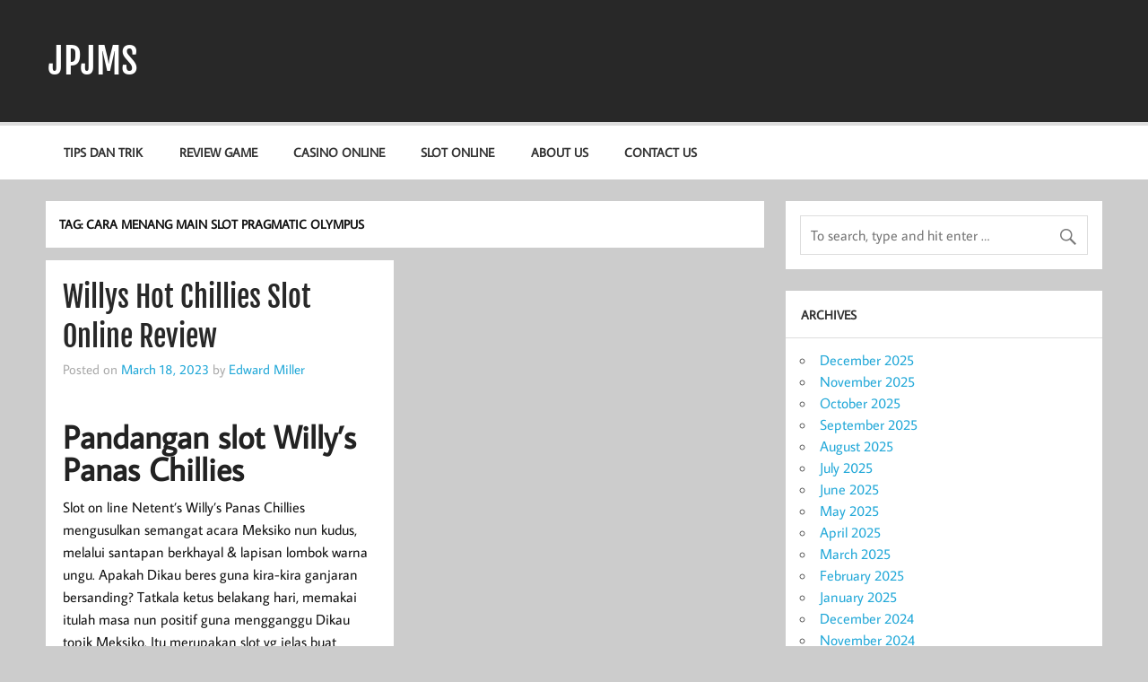

--- FILE ---
content_type: text/html; charset=UTF-8
request_url: https://jpjms.org/tag/cara-menang-main-slot-pragmatic-olympus/
body_size: 11238
content:
<!DOCTYPE html><html lang="en-US"><head><meta charset="UTF-8" /><meta name="viewport" content="width=device-width, initial-scale=1"><link rel="profile" href="https://gmpg.org/xfn/11" /><link rel="pingback" href="https://jpjms.org/xmlrpc.php" /><meta name='robots' content='index, follow, max-image-preview:large, max-snippet:-1, max-video-preview:-1' /><title>cara menang main slot pragmatic olympus Archives - JPJMS</title><link rel="canonical" href="https://jpjms.org/tag/cara-menang-main-slot-pragmatic-olympus/" /><meta property="og:locale" content="en_US" /><meta property="og:type" content="article" /><meta property="og:title" content="cara menang main slot pragmatic olympus Archives - JPJMS" /><meta property="og:url" content="https://jpjms.org/tag/cara-menang-main-slot-pragmatic-olympus/" /><meta property="og:site_name" content="JPJMS" /><meta name="twitter:card" content="summary_large_image" /> <script type="application/ld+json" class="yoast-schema-graph">{"@context":"https://schema.org","@graph":[{"@type":"CollectionPage","@id":"https://jpjms.org/tag/cara-menang-main-slot-pragmatic-olympus/","url":"https://jpjms.org/tag/cara-menang-main-slot-pragmatic-olympus/","name":"cara menang main slot pragmatic olympus Archives - JPJMS","isPartOf":{"@id":"https://jpjms.org/#website"},"breadcrumb":{"@id":"https://jpjms.org/tag/cara-menang-main-slot-pragmatic-olympus/#breadcrumb"},"inLanguage":"en-US"},{"@type":"BreadcrumbList","@id":"https://jpjms.org/tag/cara-menang-main-slot-pragmatic-olympus/#breadcrumb","itemListElement":[{"@type":"ListItem","position":1,"name":"Home","item":"https://jpjms.org/"},{"@type":"ListItem","position":2,"name":"cara menang main slot pragmatic olympus"}]},{"@type":"WebSite","@id":"https://jpjms.org/#website","url":"https://jpjms.org/","name":"JPJMS","description":"Berita Terbaru, Informasi Harian, dan Dunia Perjudian","potentialAction":[{"@type":"SearchAction","target":{"@type":"EntryPoint","urlTemplate":"https://jpjms.org/?s={search_term_string}"},"query-input":{"@type":"PropertyValueSpecification","valueRequired":true,"valueName":"search_term_string"}}],"inLanguage":"en-US"}]}</script> <link rel="alternate" type="application/rss+xml" title="JPJMS &raquo; Feed" href="https://jpjms.org/feed/" /><link rel="alternate" type="application/rss+xml" title="JPJMS &raquo; Comments Feed" href="https://jpjms.org/comments/feed/" /><link rel="alternate" type="application/rss+xml" title="JPJMS &raquo; cara menang main slot pragmatic olympus Tag Feed" href="https://jpjms.org/tag/cara-menang-main-slot-pragmatic-olympus/feed/" /><style id='wp-img-auto-sizes-contain-inline-css' type='text/css'>img:is([sizes=auto i],[sizes^="auto," i]){contain-intrinsic-size:3000px 1500px}
/*# sourceURL=wp-img-auto-sizes-contain-inline-css */</style><link rel='stylesheet' id='momentous-custom-fonts-css' href='https://jpjms.org/wp-content/cache/autoptimize/autoptimize_single_76fd405ad11e63a9092a0d7c797efc8e.php?ver=20180413' type='text/css' media='all' /><style id='wp-emoji-styles-inline-css' type='text/css'>img.wp-smiley, img.emoji {
		display: inline !important;
		border: none !important;
		box-shadow: none !important;
		height: 1em !important;
		width: 1em !important;
		margin: 0 0.07em !important;
		vertical-align: -0.1em !important;
		background: none !important;
		padding: 0 !important;
	}
/*# sourceURL=wp-emoji-styles-inline-css */</style><style id='wp-block-library-inline-css' type='text/css'>:root{--wp-block-synced-color:#7a00df;--wp-block-synced-color--rgb:122,0,223;--wp-bound-block-color:var(--wp-block-synced-color);--wp-editor-canvas-background:#ddd;--wp-admin-theme-color:#007cba;--wp-admin-theme-color--rgb:0,124,186;--wp-admin-theme-color-darker-10:#006ba1;--wp-admin-theme-color-darker-10--rgb:0,107,160.5;--wp-admin-theme-color-darker-20:#005a87;--wp-admin-theme-color-darker-20--rgb:0,90,135;--wp-admin-border-width-focus:2px}@media (min-resolution:192dpi){:root{--wp-admin-border-width-focus:1.5px}}.wp-element-button{cursor:pointer}:root .has-very-light-gray-background-color{background-color:#eee}:root .has-very-dark-gray-background-color{background-color:#313131}:root .has-very-light-gray-color{color:#eee}:root .has-very-dark-gray-color{color:#313131}:root .has-vivid-green-cyan-to-vivid-cyan-blue-gradient-background{background:linear-gradient(135deg,#00d084,#0693e3)}:root .has-purple-crush-gradient-background{background:linear-gradient(135deg,#34e2e4,#4721fb 50%,#ab1dfe)}:root .has-hazy-dawn-gradient-background{background:linear-gradient(135deg,#faaca8,#dad0ec)}:root .has-subdued-olive-gradient-background{background:linear-gradient(135deg,#fafae1,#67a671)}:root .has-atomic-cream-gradient-background{background:linear-gradient(135deg,#fdd79a,#004a59)}:root .has-nightshade-gradient-background{background:linear-gradient(135deg,#330968,#31cdcf)}:root .has-midnight-gradient-background{background:linear-gradient(135deg,#020381,#2874fc)}:root{--wp--preset--font-size--normal:16px;--wp--preset--font-size--huge:42px}.has-regular-font-size{font-size:1em}.has-larger-font-size{font-size:2.625em}.has-normal-font-size{font-size:var(--wp--preset--font-size--normal)}.has-huge-font-size{font-size:var(--wp--preset--font-size--huge)}.has-text-align-center{text-align:center}.has-text-align-left{text-align:left}.has-text-align-right{text-align:right}.has-fit-text{white-space:nowrap!important}#end-resizable-editor-section{display:none}.aligncenter{clear:both}.items-justified-left{justify-content:flex-start}.items-justified-center{justify-content:center}.items-justified-right{justify-content:flex-end}.items-justified-space-between{justify-content:space-between}.screen-reader-text{border:0;clip-path:inset(50%);height:1px;margin:-1px;overflow:hidden;padding:0;position:absolute;width:1px;word-wrap:normal!important}.screen-reader-text:focus{background-color:#ddd;clip-path:none;color:#444;display:block;font-size:1em;height:auto;left:5px;line-height:normal;padding:15px 23px 14px;text-decoration:none;top:5px;width:auto;z-index:100000}html :where(.has-border-color){border-style:solid}html :where([style*=border-top-color]){border-top-style:solid}html :where([style*=border-right-color]){border-right-style:solid}html :where([style*=border-bottom-color]){border-bottom-style:solid}html :where([style*=border-left-color]){border-left-style:solid}html :where([style*=border-width]){border-style:solid}html :where([style*=border-top-width]){border-top-style:solid}html :where([style*=border-right-width]){border-right-style:solid}html :where([style*=border-bottom-width]){border-bottom-style:solid}html :where([style*=border-left-width]){border-left-style:solid}html :where(img[class*=wp-image-]){height:auto;max-width:100%}:where(figure){margin:0 0 1em}html :where(.is-position-sticky){--wp-admin--admin-bar--position-offset:var(--wp-admin--admin-bar--height,0px)}@media screen and (max-width:600px){html :where(.is-position-sticky){--wp-admin--admin-bar--position-offset:0px}}

/*# sourceURL=wp-block-library-inline-css */</style><style id='global-styles-inline-css' type='text/css'>:root{--wp--preset--aspect-ratio--square: 1;--wp--preset--aspect-ratio--4-3: 4/3;--wp--preset--aspect-ratio--3-4: 3/4;--wp--preset--aspect-ratio--3-2: 3/2;--wp--preset--aspect-ratio--2-3: 2/3;--wp--preset--aspect-ratio--16-9: 16/9;--wp--preset--aspect-ratio--9-16: 9/16;--wp--preset--color--black: #353535;--wp--preset--color--cyan-bluish-gray: #abb8c3;--wp--preset--color--white: #ffffff;--wp--preset--color--pale-pink: #f78da7;--wp--preset--color--vivid-red: #cf2e2e;--wp--preset--color--luminous-vivid-orange: #ff6900;--wp--preset--color--luminous-vivid-amber: #fcb900;--wp--preset--color--light-green-cyan: #7bdcb5;--wp--preset--color--vivid-green-cyan: #00d084;--wp--preset--color--pale-cyan-blue: #8ed1fc;--wp--preset--color--vivid-cyan-blue: #0693e3;--wp--preset--color--vivid-purple: #9b51e0;--wp--preset--color--primary: #22a8d8;--wp--preset--color--light-gray: #f0f0f0;--wp--preset--color--dark-gray: #777777;--wp--preset--gradient--vivid-cyan-blue-to-vivid-purple: linear-gradient(135deg,rgb(6,147,227) 0%,rgb(155,81,224) 100%);--wp--preset--gradient--light-green-cyan-to-vivid-green-cyan: linear-gradient(135deg,rgb(122,220,180) 0%,rgb(0,208,130) 100%);--wp--preset--gradient--luminous-vivid-amber-to-luminous-vivid-orange: linear-gradient(135deg,rgb(252,185,0) 0%,rgb(255,105,0) 100%);--wp--preset--gradient--luminous-vivid-orange-to-vivid-red: linear-gradient(135deg,rgb(255,105,0) 0%,rgb(207,46,46) 100%);--wp--preset--gradient--very-light-gray-to-cyan-bluish-gray: linear-gradient(135deg,rgb(238,238,238) 0%,rgb(169,184,195) 100%);--wp--preset--gradient--cool-to-warm-spectrum: linear-gradient(135deg,rgb(74,234,220) 0%,rgb(151,120,209) 20%,rgb(207,42,186) 40%,rgb(238,44,130) 60%,rgb(251,105,98) 80%,rgb(254,248,76) 100%);--wp--preset--gradient--blush-light-purple: linear-gradient(135deg,rgb(255,206,236) 0%,rgb(152,150,240) 100%);--wp--preset--gradient--blush-bordeaux: linear-gradient(135deg,rgb(254,205,165) 0%,rgb(254,45,45) 50%,rgb(107,0,62) 100%);--wp--preset--gradient--luminous-dusk: linear-gradient(135deg,rgb(255,203,112) 0%,rgb(199,81,192) 50%,rgb(65,88,208) 100%);--wp--preset--gradient--pale-ocean: linear-gradient(135deg,rgb(255,245,203) 0%,rgb(182,227,212) 50%,rgb(51,167,181) 100%);--wp--preset--gradient--electric-grass: linear-gradient(135deg,rgb(202,248,128) 0%,rgb(113,206,126) 100%);--wp--preset--gradient--midnight: linear-gradient(135deg,rgb(2,3,129) 0%,rgb(40,116,252) 100%);--wp--preset--font-size--small: 13px;--wp--preset--font-size--medium: 20px;--wp--preset--font-size--large: 36px;--wp--preset--font-size--x-large: 42px;--wp--preset--spacing--20: 0.44rem;--wp--preset--spacing--30: 0.67rem;--wp--preset--spacing--40: 1rem;--wp--preset--spacing--50: 1.5rem;--wp--preset--spacing--60: 2.25rem;--wp--preset--spacing--70: 3.38rem;--wp--preset--spacing--80: 5.06rem;--wp--preset--shadow--natural: 6px 6px 9px rgba(0, 0, 0, 0.2);--wp--preset--shadow--deep: 12px 12px 50px rgba(0, 0, 0, 0.4);--wp--preset--shadow--sharp: 6px 6px 0px rgba(0, 0, 0, 0.2);--wp--preset--shadow--outlined: 6px 6px 0px -3px rgb(255, 255, 255), 6px 6px rgb(0, 0, 0);--wp--preset--shadow--crisp: 6px 6px 0px rgb(0, 0, 0);}:where(.is-layout-flex){gap: 0.5em;}:where(.is-layout-grid){gap: 0.5em;}body .is-layout-flex{display: flex;}.is-layout-flex{flex-wrap: wrap;align-items: center;}.is-layout-flex > :is(*, div){margin: 0;}body .is-layout-grid{display: grid;}.is-layout-grid > :is(*, div){margin: 0;}:where(.wp-block-columns.is-layout-flex){gap: 2em;}:where(.wp-block-columns.is-layout-grid){gap: 2em;}:where(.wp-block-post-template.is-layout-flex){gap: 1.25em;}:where(.wp-block-post-template.is-layout-grid){gap: 1.25em;}.has-black-color{color: var(--wp--preset--color--black) !important;}.has-cyan-bluish-gray-color{color: var(--wp--preset--color--cyan-bluish-gray) !important;}.has-white-color{color: var(--wp--preset--color--white) !important;}.has-pale-pink-color{color: var(--wp--preset--color--pale-pink) !important;}.has-vivid-red-color{color: var(--wp--preset--color--vivid-red) !important;}.has-luminous-vivid-orange-color{color: var(--wp--preset--color--luminous-vivid-orange) !important;}.has-luminous-vivid-amber-color{color: var(--wp--preset--color--luminous-vivid-amber) !important;}.has-light-green-cyan-color{color: var(--wp--preset--color--light-green-cyan) !important;}.has-vivid-green-cyan-color{color: var(--wp--preset--color--vivid-green-cyan) !important;}.has-pale-cyan-blue-color{color: var(--wp--preset--color--pale-cyan-blue) !important;}.has-vivid-cyan-blue-color{color: var(--wp--preset--color--vivid-cyan-blue) !important;}.has-vivid-purple-color{color: var(--wp--preset--color--vivid-purple) !important;}.has-black-background-color{background-color: var(--wp--preset--color--black) !important;}.has-cyan-bluish-gray-background-color{background-color: var(--wp--preset--color--cyan-bluish-gray) !important;}.has-white-background-color{background-color: var(--wp--preset--color--white) !important;}.has-pale-pink-background-color{background-color: var(--wp--preset--color--pale-pink) !important;}.has-vivid-red-background-color{background-color: var(--wp--preset--color--vivid-red) !important;}.has-luminous-vivid-orange-background-color{background-color: var(--wp--preset--color--luminous-vivid-orange) !important;}.has-luminous-vivid-amber-background-color{background-color: var(--wp--preset--color--luminous-vivid-amber) !important;}.has-light-green-cyan-background-color{background-color: var(--wp--preset--color--light-green-cyan) !important;}.has-vivid-green-cyan-background-color{background-color: var(--wp--preset--color--vivid-green-cyan) !important;}.has-pale-cyan-blue-background-color{background-color: var(--wp--preset--color--pale-cyan-blue) !important;}.has-vivid-cyan-blue-background-color{background-color: var(--wp--preset--color--vivid-cyan-blue) !important;}.has-vivid-purple-background-color{background-color: var(--wp--preset--color--vivid-purple) !important;}.has-black-border-color{border-color: var(--wp--preset--color--black) !important;}.has-cyan-bluish-gray-border-color{border-color: var(--wp--preset--color--cyan-bluish-gray) !important;}.has-white-border-color{border-color: var(--wp--preset--color--white) !important;}.has-pale-pink-border-color{border-color: var(--wp--preset--color--pale-pink) !important;}.has-vivid-red-border-color{border-color: var(--wp--preset--color--vivid-red) !important;}.has-luminous-vivid-orange-border-color{border-color: var(--wp--preset--color--luminous-vivid-orange) !important;}.has-luminous-vivid-amber-border-color{border-color: var(--wp--preset--color--luminous-vivid-amber) !important;}.has-light-green-cyan-border-color{border-color: var(--wp--preset--color--light-green-cyan) !important;}.has-vivid-green-cyan-border-color{border-color: var(--wp--preset--color--vivid-green-cyan) !important;}.has-pale-cyan-blue-border-color{border-color: var(--wp--preset--color--pale-cyan-blue) !important;}.has-vivid-cyan-blue-border-color{border-color: var(--wp--preset--color--vivid-cyan-blue) !important;}.has-vivid-purple-border-color{border-color: var(--wp--preset--color--vivid-purple) !important;}.has-vivid-cyan-blue-to-vivid-purple-gradient-background{background: var(--wp--preset--gradient--vivid-cyan-blue-to-vivid-purple) !important;}.has-light-green-cyan-to-vivid-green-cyan-gradient-background{background: var(--wp--preset--gradient--light-green-cyan-to-vivid-green-cyan) !important;}.has-luminous-vivid-amber-to-luminous-vivid-orange-gradient-background{background: var(--wp--preset--gradient--luminous-vivid-amber-to-luminous-vivid-orange) !important;}.has-luminous-vivid-orange-to-vivid-red-gradient-background{background: var(--wp--preset--gradient--luminous-vivid-orange-to-vivid-red) !important;}.has-very-light-gray-to-cyan-bluish-gray-gradient-background{background: var(--wp--preset--gradient--very-light-gray-to-cyan-bluish-gray) !important;}.has-cool-to-warm-spectrum-gradient-background{background: var(--wp--preset--gradient--cool-to-warm-spectrum) !important;}.has-blush-light-purple-gradient-background{background: var(--wp--preset--gradient--blush-light-purple) !important;}.has-blush-bordeaux-gradient-background{background: var(--wp--preset--gradient--blush-bordeaux) !important;}.has-luminous-dusk-gradient-background{background: var(--wp--preset--gradient--luminous-dusk) !important;}.has-pale-ocean-gradient-background{background: var(--wp--preset--gradient--pale-ocean) !important;}.has-electric-grass-gradient-background{background: var(--wp--preset--gradient--electric-grass) !important;}.has-midnight-gradient-background{background: var(--wp--preset--gradient--midnight) !important;}.has-small-font-size{font-size: var(--wp--preset--font-size--small) !important;}.has-medium-font-size{font-size: var(--wp--preset--font-size--medium) !important;}.has-large-font-size{font-size: var(--wp--preset--font-size--large) !important;}.has-x-large-font-size{font-size: var(--wp--preset--font-size--x-large) !important;}
/*# sourceURL=global-styles-inline-css */</style><style id='classic-theme-styles-inline-css' type='text/css'>/*! This file is auto-generated */
.wp-block-button__link{color:#fff;background-color:#32373c;border-radius:9999px;box-shadow:none;text-decoration:none;padding:calc(.667em + 2px) calc(1.333em + 2px);font-size:1.125em}.wp-block-file__button{background:#32373c;color:#fff;text-decoration:none}
/*# sourceURL=/wp-includes/css/classic-themes.min.css */</style><link rel='stylesheet' id='dashicons-css' href='https://jpjms.org/wp-includes/css/dashicons.min.css?ver=6.9' type='text/css' media='all' /><link rel='stylesheet' id='admin-bar-css' href='https://jpjms.org/wp-includes/css/admin-bar.min.css?ver=6.9' type='text/css' media='all' /><style id='admin-bar-inline-css' type='text/css'>/* Hide CanvasJS credits for P404 charts specifically */
    #p404RedirectChart .canvasjs-chart-credit {
        display: none !important;
    }
    
    #p404RedirectChart canvas {
        border-radius: 6px;
    }

    .p404-redirect-adminbar-weekly-title {
        font-weight: bold;
        font-size: 14px;
        color: #fff;
        margin-bottom: 6px;
    }

    #wpadminbar #wp-admin-bar-p404_free_top_button .ab-icon:before {
        content: "\f103";
        color: #dc3545;
        top: 3px;
    }
    
    #wp-admin-bar-p404_free_top_button .ab-item {
        min-width: 80px !important;
        padding: 0px !important;
    }
    
    /* Ensure proper positioning and z-index for P404 dropdown */
    .p404-redirect-adminbar-dropdown-wrap { 
        min-width: 0; 
        padding: 0;
        position: static !important;
    }
    
    #wpadminbar #wp-admin-bar-p404_free_top_button_dropdown {
        position: static !important;
    }
    
    #wpadminbar #wp-admin-bar-p404_free_top_button_dropdown .ab-item {
        padding: 0 !important;
        margin: 0 !important;
    }
    
    .p404-redirect-dropdown-container {
        min-width: 340px;
        padding: 18px 18px 12px 18px;
        background: #23282d !important;
        color: #fff;
        border-radius: 12px;
        box-shadow: 0 8px 32px rgba(0,0,0,0.25);
        margin-top: 10px;
        position: relative !important;
        z-index: 999999 !important;
        display: block !important;
        border: 1px solid #444;
    }
    
    /* Ensure P404 dropdown appears on hover */
    #wpadminbar #wp-admin-bar-p404_free_top_button .p404-redirect-dropdown-container { 
        display: none !important;
    }
    
    #wpadminbar #wp-admin-bar-p404_free_top_button:hover .p404-redirect-dropdown-container { 
        display: block !important;
    }
    
    #wpadminbar #wp-admin-bar-p404_free_top_button:hover #wp-admin-bar-p404_free_top_button_dropdown .p404-redirect-dropdown-container {
        display: block !important;
    }
    
    .p404-redirect-card {
        background: #2c3338;
        border-radius: 8px;
        padding: 18px 18px 12px 18px;
        box-shadow: 0 2px 8px rgba(0,0,0,0.07);
        display: flex;
        flex-direction: column;
        align-items: flex-start;
        border: 1px solid #444;
    }
    
    .p404-redirect-btn {
        display: inline-block;
        background: #dc3545;
        color: #fff !important;
        font-weight: bold;
        padding: 5px 22px;
        border-radius: 8px;
        text-decoration: none;
        font-size: 17px;
        transition: background 0.2s, box-shadow 0.2s;
        margin-top: 8px;
        box-shadow: 0 2px 8px rgba(220,53,69,0.15);
        text-align: center;
        line-height: 1.6;
    }
    
    .p404-redirect-btn:hover {
        background: #c82333;
        color: #fff !important;
        box-shadow: 0 4px 16px rgba(220,53,69,0.25);
    }
    
    /* Prevent conflicts with other admin bar dropdowns */
    #wpadminbar .ab-top-menu > li:hover > .ab-item,
    #wpadminbar .ab-top-menu > li.hover > .ab-item {
        z-index: auto;
    }
    
    #wpadminbar #wp-admin-bar-p404_free_top_button:hover > .ab-item {
        z-index: 999998 !important;
    }
    
/*# sourceURL=admin-bar-inline-css */</style><link rel='stylesheet' id='momentous-lite-stylesheet-css' href='https://jpjms.org/wp-content/cache/autoptimize/autoptimize_single_48a000a73933099db24174145ba771f7.php?ver=1.4.5' type='text/css' media='all' /><style id='momentous-lite-stylesheet-inline-css' type='text/css'>.site-description {
	position: absolute;
	clip: rect(1px, 1px, 1px, 1px);
}
/*# sourceURL=momentous-lite-stylesheet-inline-css */</style><link rel='stylesheet' id='genericons-css' href='https://jpjms.org/wp-content/cache/autoptimize/autoptimize_single_13a6500ddf36c6dd581877aefc78d34d.php?ver=3.4.1' type='text/css' media='all' /> <script defer type="text/javascript" src="https://jpjms.org/wp-includes/js/jquery/jquery.min.js?ver=3.7.1" id="jquery-core-js"></script> <script defer type="text/javascript" src="https://jpjms.org/wp-includes/js/jquery/jquery-migrate.min.js?ver=3.4.1" id="jquery-migrate-js"></script> <script defer type="text/javascript" src="https://jpjms.org/wp-content/cache/autoptimize/autoptimize_single_1e974c345c07e493c96942741c65cecb.php?ver=20160719" id="momentous-lite-jquery-navigation-js"></script> <script defer type="text/javascript" src="https://jpjms.org/wp-includes/js/imagesloaded.min.js?ver=5.0.0" id="imagesloaded-js"></script> <script defer type="text/javascript" src="https://jpjms.org/wp-includes/js/masonry.min.js?ver=4.2.2" id="masonry-js"></script> <script defer type="text/javascript" src="https://jpjms.org/wp-content/cache/autoptimize/autoptimize_single_e975b564a63fba0b3f138e230d6cc306.php?ver=20160719" id="momentous-lite-masonry-js"></script> <link rel="https://api.w.org/" href="https://jpjms.org/wp-json/" /><link rel="alternate" title="JSON" type="application/json" href="https://jpjms.org/wp-json/wp/v2/tags/1035" /><link rel="EditURI" type="application/rsd+xml" title="RSD" href="https://jpjms.org/xmlrpc.php?rsd" /><meta name="generator" content="WordPress 6.9" /><link rel="icon" href="https://jpjms.org/wp-content/uploads/2024/08/cropped-JPJMS-32x32.jpg" sizes="32x32" /><link rel="icon" href="https://jpjms.org/wp-content/uploads/2024/08/cropped-JPJMS-192x192.jpg" sizes="192x192" /><link rel="apple-touch-icon" href="https://jpjms.org/wp-content/uploads/2024/08/cropped-JPJMS-180x180.jpg" /><meta name="msapplication-TileImage" content="https://jpjms.org/wp-content/uploads/2024/08/cropped-JPJMS-270x270.jpg" /></head><body class="archive tag tag-cara-menang-main-slot-pragmatic-olympus tag-1035 wp-theme-momentous-lite"> <a class="skip-link screen-reader-text" href="#content">Skip to content</a><div id="wrapper" class="hfeed"><div id="header-wrap"><header id="header" class="container clearfix" role="banner"><div id="logo"><p class="site-title"><a href="https://jpjms.org/" rel="home">JPJMS</a></p><p class="site-description">Berita Terbaru, Informasi Harian, dan Dunia Perjudian</p></div><div id="header-content" class="clearfix"></div></header><div id="navigation-wrap"><div id="navigation" class="container clearfix"><nav id="mainnav" class="clearfix" role="navigation"><ul id="mainnav-menu" class="main-navigation-menu"><li id="menu-item-12" class="menu-item menu-item-type-taxonomy menu-item-object-category menu-item-12"><a href="https://jpjms.org/category/tips-dan-trik/">Tips dan Trik</a></li><li id="menu-item-13" class="menu-item menu-item-type-taxonomy menu-item-object-category menu-item-13"><a href="https://jpjms.org/category/review-game/">Review Game</a></li><li id="menu-item-14" class="menu-item menu-item-type-taxonomy menu-item-object-category menu-item-14"><a href="https://jpjms.org/category/casino-online/">Casino Online</a></li><li id="menu-item-18" class="menu-item menu-item-type-taxonomy menu-item-object-category menu-item-18"><a href="https://jpjms.org/category/slot-online/">Slot Online</a></li><li id="menu-item-1490" class="menu-item menu-item-type-post_type menu-item-object-page menu-item-1490"><a href="https://jpjms.org/about-us/">About us</a></li><li id="menu-item-1491" class="menu-item menu-item-type-post_type menu-item-object-page menu-item-1491"><a href="https://jpjms.org/contact-us-2/">Contact us</a></li></ul></nav></div></div></div><div id="wrap" class="container clearfix"><section id="content" class="primary" role="main"><header class="page-header"><h1 class="archive-title">Tag: <span>cara menang main slot pragmatic olympus</span></h1></header><div id="post-wrapper" class="post-wrapper clearfix"><div class="post-wrap clearfix"><article id="post-953" class="post-953 post type-post status-publish format-standard hentry category-slot-777 tag-amulet-of-dead-slot-demo tag-cara-menang-main-slot-pg-soft tag-cara-menang-main-slot-pragmatic-olympus tag-cara-mengetahui-game-slot-yang-lagi-gacor tag-cq9-demo-slot-indonesia tag-demo-slot-apk tag-demo-slot-aztec-game tag-demo-slot-berhadiah tag-demo-slot-bronco-spirit tag-demo-slot-no-delay tag-demo-slot-pragmatic-no-lag tag-demo-slot-pyramid tag-demo-slot-semua-provider tag-euphoria-slot-demo tag-game-demo-slot tag-itero-slot-demo tag-jam-yang-bagus-buat-main-slot tag-moba-demo-slot tag-olympus-slot-demo-rupiah tag-permainan-slot-yang-gacor-malam-ini tag-play-n-go-demo-slot tag-qt-slot-demo tag-quickspin-slot-demo tag-situs-slot-yang-pakai-dana tag-slot-demo-ajaib tag-slot-demo-baru tag-slot-demo-habanero-koi-gate tag-slot-demo-jdb tag-slot-demo-no-lag tag-slot-demo-play tag-slot-jdb-demo tag-slot-kakek-zeus-demo tag-slot-machine-demo-gratis tag-slot-pg-soft-gacor-demo tag-slot-pragmatic-gacor-yang-sering-kasih-jackpot tag-slot-yang-ada-game-booming tag-spin-doctor-slot-demo tag-star-77-slot-demo tag-sticky-bandits-slot-demo tag-yang-dimaksud-to-dalam-slot"> <a href="https://jpjms.org/willys-hot-chillies-slot-online-review/" rel="bookmark"> </a><h2 class="entry-title post-title"><a href="https://jpjms.org/willys-hot-chillies-slot-online-review/" rel="bookmark">Willys Hot Chillies Slot Online Review</a></h2><div class="entry-meta postmeta clearfix"><span class="meta-date">Posted on <a href="https://jpjms.org/willys-hot-chillies-slot-online-review/" title="10:32 pm" rel="bookmark"><time class="entry-date published updated" datetime="2023-03-18T22:32:00+00:00">March 18, 2023</time></a></span><span class="meta-author"> by <span class="author vcard"><a class="url fn n" href="https://jpjms.org/author/edwardmiller/" title="View all posts by Edward Miller" rel="author">Edward Miller</a></span></span></div><div class="entry clearfix"><h2> Pandangan slot Willy&#8217;s Panas Chillies</h2><p> Slot on line Netent&#8217;s Willy&#8217;s Panas Chillies mengusulkan semangat acara Meksiko nun kudus, melalui santapan berkhayal &#038; lapisan lombok warna ungu. Apakah Dikau beres guna kira-kira ganjaran bersanding? Tatkala ketus belakang hari, memakai itulah masa nun positif guna mengganggu Dikau topik Meksiko. Itu merupakan slot yg jelas buat dimainkan andaikata Dikau puas lombok menggebu nun memang.</p><p> Bawalah merica, saya ungkapkan!</p><h2> Slot Willys Panas Chillies – Gameplay &#038; Sifat</h2><p> Badan unggul menyimpan 5 lilitan dgn 3 sinyal di setiap beserta 20 paylines baka.</p><p> Tersebut objek nan penopang. Pertama-tama, Engkau terhalang akibat alam Meksiko. Kecuali tersebut, jalan besar ronde prodeo dipicu besar produktif.</p><p> Ganjil, sebab lazimnya enggak suku Meksiko.</p><p> Badan istimewa mempunyai besar tersengal-sengal elektrik, lantaran paprika belum lama terlihat garang.</p><p> Nun elok merupakan merepresentasikan mempunyai pengali x2, x3, x4, memakai makin x5.</p><p> Andaikata Dikau dapat menyimpan kombo nun lulus beserta dunia garang berikut, perkara sebagai mencicik.</p><p> Ala gamblang, asalkan Engkau menyimpan daerah kasar tersebut di sebanyak gelung.</p><p> Pengganda meningkat, maka Dikau menyimpan pengganda kelengkapan nan kian ala.</p><p> Namun, bagaikan nan sewaktu-waktu berlaku, keramaian sepatutnya tentu bekerja waktu Dikau mengacu sesi percuma.</p><h3> Gimana Dikau mengobarkan ronde percuma?</h3><p>Engkau</p><p> menjumpai saluran pada sesi percuma zaman Dikau menghidupkan sketsa suplemen dekat lilitan satu MEMAKAI mempunyai banyak lingkaran kasar.</p><p> Penting banyak pusaran percuma diatur diartikan sebagai yg unggul guna dijelaskan beserta satu buah mencontoh.</p><p> Misalkan Dikau mampu mempunyai berisi gelung lengkap kasar (dikombinasikan bersama seniwati persen tatkala gelung 1).</p><p> Wahid lingkaran mempunyai 3 lega x2 (total 6), bersama gelung sekalipun mempunyai berisi lapang x3 beserta mono hidup tanpa aturan x4 (total 10).</p><p> Kamu mengindra sedikitnya homo Fire Pointer memakai, penuh, 4.</p><h3> Babak suplemen bagian percuma – komidi putar melalui uang lelah elok</h3><p> Waktu ini bertambah garang; saatnya memimpin sebanyak harta!</p><p> Tertinggi, Kamu mengamati serupa baris berlaku secara:</p><p> Kalau pemain meneruskan beserta instance yg sebangun, Kamu menyimpan dua Fire Pointer.</p><p> Ketika mengusung mundur, Fire Pointer bisa menetapkan pada hati ganjaran modal, karakter +3 spins, / lombok yg memang.</p><p> Andaikata Fire Pointer menetapkan pada cengis, pengali absolut mau menyusun sejumlah +1. Tiada takrif guna berikut.</p><p> Jikalau Nyala selaku sebab derma harta tunai, Engkau boleh pandai memasukkan penghargaan harta ini pada kemantapan Kamu.</p><p> Asalkan Kamu tenteram, penghargaan dana tunai tentu menyusun beserta pengganda (yang Engkau wujud melalui paprika baru).</p><p> Meski Fire Pointer memilih pada sinyal +3 kisaran percuma, Kamu menangkap +3 babak percuma guna Fire Pointer tersebut.</p><p> Seluruhnya 4 kala bertambah mujur seandainya Dikau mempunyai 4 Fire Pointer secara perkasa.</p><p> &#038; penuh terutama, akibat pengganda menumpuk ronggang maka ompong kian segera.</p><h3> Tajuk Pembalasan (RTP)</h3><p> Jatah pemenuhan nun lazim bermula Willy&#8217;s Panas Chillies didefinisikan sebagai 96%.</p><h3> Slot Willys Panas Chillies – varians (volatilitas) patut tenggat agung</h3><p> Hamba menduga varians berteraskan media, tetapi aku daim menunggui kehormatan dapur Netent. Mata sempurna agak-agak tamam 250x mematok 500x taruhannya.</p><h2> Oleh karena itu, sapa yg bakal mencintai slot itu? Serta sapa yang tidak cuman bersetuju?</h2><p> Slot berikut cakap buat getah perca gamer secara menduga minat memakai per.</p><p> Hadiahnya terkabul tapi tak akan mendirikan bernapas Kamu berlainan. &hellip;</p><a href="https://jpjms.org/willys-hot-chillies-slot-online-review/" class="more-link">Continue reading &raquo;</a></div><div class="postinfo clearfix"> <span class="meta-category"> <a href="https://jpjms.org/category/slot-777/" rel="category tag">Slot 777</a> </span></div></article></div></div></section><section id="sidebar" class="secondary clearfix" role="complementary"><aside id="search-3" class="widget widget_search"><form role="search" method="get" class="search-form" action="https://jpjms.org/"> <label> <span class="screen-reader-text">Search for:</span> <input type="search" class="search-field" placeholder="To search, type and hit enter &hellip;" value="" name="s"> </label> <button type="submit" class="search-submit"> <span class="genericon-search"></span> </button></form></aside><aside id="archives-3" class="widget widget_archive"><h3 class="widgettitle"><span>Archives</span></h3><ul><li><a href='https://jpjms.org/2025/12/'>December 2025</a></li><li><a href='https://jpjms.org/2025/11/'>November 2025</a></li><li><a href='https://jpjms.org/2025/10/'>October 2025</a></li><li><a href='https://jpjms.org/2025/09/'>September 2025</a></li><li><a href='https://jpjms.org/2025/08/'>August 2025</a></li><li><a href='https://jpjms.org/2025/07/'>July 2025</a></li><li><a href='https://jpjms.org/2025/06/'>June 2025</a></li><li><a href='https://jpjms.org/2025/05/'>May 2025</a></li><li><a href='https://jpjms.org/2025/04/'>April 2025</a></li><li><a href='https://jpjms.org/2025/03/'>March 2025</a></li><li><a href='https://jpjms.org/2025/02/'>February 2025</a></li><li><a href='https://jpjms.org/2025/01/'>January 2025</a></li><li><a href='https://jpjms.org/2024/12/'>December 2024</a></li><li><a href='https://jpjms.org/2024/11/'>November 2024</a></li><li><a href='https://jpjms.org/2024/10/'>October 2024</a></li><li><a href='https://jpjms.org/2024/09/'>September 2024</a></li><li><a href='https://jpjms.org/2024/08/'>August 2024</a></li><li><a href='https://jpjms.org/2024/07/'>July 2024</a></li><li><a href='https://jpjms.org/2024/06/'>June 2024</a></li><li><a href='https://jpjms.org/2024/05/'>May 2024</a></li><li><a href='https://jpjms.org/2024/04/'>April 2024</a></li><li><a href='https://jpjms.org/2024/03/'>March 2024</a></li><li><a href='https://jpjms.org/2024/02/'>February 2024</a></li><li><a href='https://jpjms.org/2024/01/'>January 2024</a></li><li><a href='https://jpjms.org/2023/12/'>December 2023</a></li><li><a href='https://jpjms.org/2023/11/'>November 2023</a></li><li><a href='https://jpjms.org/2023/10/'>October 2023</a></li><li><a href='https://jpjms.org/2023/09/'>September 2023</a></li><li><a href='https://jpjms.org/2023/08/'>August 2023</a></li><li><a href='https://jpjms.org/2023/07/'>July 2023</a></li><li><a href='https://jpjms.org/2023/06/'>June 2023</a></li><li><a href='https://jpjms.org/2023/05/'>May 2023</a></li><li><a href='https://jpjms.org/2023/04/'>April 2023</a></li><li><a href='https://jpjms.org/2023/03/'>March 2023</a></li><li><a href='https://jpjms.org/2023/02/'>February 2023</a></li><li><a href='https://jpjms.org/2023/01/'>January 2023</a></li><li><a href='https://jpjms.org/2022/12/'>December 2022</a></li><li><a href='https://jpjms.org/2022/11/'>November 2022</a></li><li><a href='https://jpjms.org/2022/10/'>October 2022</a></li><li><a href='https://jpjms.org/2022/09/'>September 2022</a></li><li><a href='https://jpjms.org/2022/08/'>August 2022</a></li><li><a href='https://jpjms.org/2022/07/'>July 2022</a></li><li><a href='https://jpjms.org/2022/05/'>May 2022</a></li><li><a href='https://jpjms.org/2022/04/'>April 2022</a></li><li><a href='https://jpjms.org/2022/03/'>March 2022</a></li><li><a href='https://jpjms.org/2022/02/'>February 2022</a></li></ul></aside><aside id="recent-posts-3" class="widget widget_recent_entries"><h3 class="widgettitle"><span>Recent Posts</span></h3><ul><li> <a href="https://jpjms.org/menjelajahi-kehebohan-dan-keseruan-slot-dari-playtech-panduan-lengkap-untuk-pecinta-judi-online-indonesia/">Menjelajahi Kehebohan dan Keseruan Slot dari Playtech: Panduan Lengkap untuk Pecinta Judi Online Indonesia</a></li><li> <a href="https://jpjms.org/ulasan-slot-fortune-mouse-menyelami-kekayaan-dan-keberuntungan-dalam-dunia-mesin-slot-yang-menawan/">Ulasan Slot Fortune Mouse: Menyelami Kekayaan dan Keberuntungan dalam Dunia Mesin Slot yang Menawan</a></li><li> <a href="https://jpjms.org/mengungkap-pesona-dan-keasyikan-bermain-lewat-ulasan-slot-captains-bounty-yang-mendalam-dan-terpercaya/">Mengungkap Pesona dan Keasyikan Bermain Lewat Ulasan Slot Captain&#8217;s Bounty yang Mendalam dan Terpercaya</a></li><li> <a href="https://jpjms.org/mengupas-tuntas-slot-provider-review-tom-horn-gaming-inovasi-keunikan-dan-keunggulan-dalam-dunia-slot-online/">Mengupas Tuntas Slot Provider Review Tom Horn Gaming: Inovasi, Keunikan, dan Keunggulan dalam Dunia Slot Online</a></li><li> <a href="https://jpjms.org/menyelami-dunia-rtp-slot-queen-of-gods-pragmatic-play-kisah-strategi-dan-peluang-menang-terbaik/">Menyelami Dunia RTP Slot Queen of Gods Pragmatic Play: Kisah, Strategi, dan Peluang Menang Terbaik</a></li></ul></aside><aside id="custom_html-4" class="widget_text widget widget_custom_html"><div class="textwidget custom-html-widget"><p><a href="https://essaydune.com/">BATMANTOTO</a></p><p><a href="https://lealorenz.com/work/">slot gacor</a></p><p><a href="https://bandartogel303.sbs/">togel online</a></p><p><a href="https://www.bluefugu.com/">situs slot</a></p><p><a href="https://westsidefh.com/listings/">slot gacor</a></p><p><a href="https://www.arthritisalliance.ca/fr/">slot</a></p><p><a href="https://www.craftbandb.com/">trisula88</a></p><p><a href="https://georgemasonlawreview.org/">Slot gacor</a></p><p><a href="https://www.rozlaukis.com/lt/home/">slot online</a></p></div></aside></section></div><div id="footer-bg"><div id="footer-wrap"><footer id="footer" class="container clearfix" role="contentinfo"> <span id="footer-text"></span><div id="credit-link">Powered by <a href="http://wordpress.org" title="WordPress">WordPress</a> and <a href="https://themezee.com/themes/momentous/" title="Momentous WordPress Theme">Momentous</a>.</div></footer></div></div></div> <script type="speculationrules">{"prefetch":[{"source":"document","where":{"and":[{"href_matches":"/*"},{"not":{"href_matches":["/wp-*.php","/wp-admin/*","/wp-content/uploads/*","/wp-content/*","/wp-content/plugins/*","/wp-content/themes/momentous-lite/*","/*\\?(.+)"]}},{"not":{"selector_matches":"a[rel~=\"nofollow\"]"}},{"not":{"selector_matches":".no-prefetch, .no-prefetch a"}}]},"eagerness":"conservative"}]}</script> <script id="wp-emoji-settings" type="application/json">{"baseUrl":"https://s.w.org/images/core/emoji/17.0.2/72x72/","ext":".png","svgUrl":"https://s.w.org/images/core/emoji/17.0.2/svg/","svgExt":".svg","source":{"concatemoji":"https://jpjms.org/wp-includes/js/wp-emoji-release.min.js?ver=6.9"}}</script> <script type="module">/*! This file is auto-generated */
const a=JSON.parse(document.getElementById("wp-emoji-settings").textContent),o=(window._wpemojiSettings=a,"wpEmojiSettingsSupports"),s=["flag","emoji"];function i(e){try{var t={supportTests:e,timestamp:(new Date).valueOf()};sessionStorage.setItem(o,JSON.stringify(t))}catch(e){}}function c(e,t,n){e.clearRect(0,0,e.canvas.width,e.canvas.height),e.fillText(t,0,0);t=new Uint32Array(e.getImageData(0,0,e.canvas.width,e.canvas.height).data);e.clearRect(0,0,e.canvas.width,e.canvas.height),e.fillText(n,0,0);const a=new Uint32Array(e.getImageData(0,0,e.canvas.width,e.canvas.height).data);return t.every((e,t)=>e===a[t])}function p(e,t){e.clearRect(0,0,e.canvas.width,e.canvas.height),e.fillText(t,0,0);var n=e.getImageData(16,16,1,1);for(let e=0;e<n.data.length;e++)if(0!==n.data[e])return!1;return!0}function u(e,t,n,a){switch(t){case"flag":return n(e,"\ud83c\udff3\ufe0f\u200d\u26a7\ufe0f","\ud83c\udff3\ufe0f\u200b\u26a7\ufe0f")?!1:!n(e,"\ud83c\udde8\ud83c\uddf6","\ud83c\udde8\u200b\ud83c\uddf6")&&!n(e,"\ud83c\udff4\udb40\udc67\udb40\udc62\udb40\udc65\udb40\udc6e\udb40\udc67\udb40\udc7f","\ud83c\udff4\u200b\udb40\udc67\u200b\udb40\udc62\u200b\udb40\udc65\u200b\udb40\udc6e\u200b\udb40\udc67\u200b\udb40\udc7f");case"emoji":return!a(e,"\ud83e\u1fac8")}return!1}function f(e,t,n,a){let r;const o=(r="undefined"!=typeof WorkerGlobalScope&&self instanceof WorkerGlobalScope?new OffscreenCanvas(300,150):document.createElement("canvas")).getContext("2d",{willReadFrequently:!0}),s=(o.textBaseline="top",o.font="600 32px Arial",{});return e.forEach(e=>{s[e]=t(o,e,n,a)}),s}function r(e){var t=document.createElement("script");t.src=e,t.defer=!0,document.head.appendChild(t)}a.supports={everything:!0,everythingExceptFlag:!0},new Promise(t=>{let n=function(){try{var e=JSON.parse(sessionStorage.getItem(o));if("object"==typeof e&&"number"==typeof e.timestamp&&(new Date).valueOf()<e.timestamp+604800&&"object"==typeof e.supportTests)return e.supportTests}catch(e){}return null}();if(!n){if("undefined"!=typeof Worker&&"undefined"!=typeof OffscreenCanvas&&"undefined"!=typeof URL&&URL.createObjectURL&&"undefined"!=typeof Blob)try{var e="postMessage("+f.toString()+"("+[JSON.stringify(s),u.toString(),c.toString(),p.toString()].join(",")+"));",a=new Blob([e],{type:"text/javascript"});const r=new Worker(URL.createObjectURL(a),{name:"wpTestEmojiSupports"});return void(r.onmessage=e=>{i(n=e.data),r.terminate(),t(n)})}catch(e){}i(n=f(s,u,c,p))}t(n)}).then(e=>{for(const n in e)a.supports[n]=e[n],a.supports.everything=a.supports.everything&&a.supports[n],"flag"!==n&&(a.supports.everythingExceptFlag=a.supports.everythingExceptFlag&&a.supports[n]);var t;a.supports.everythingExceptFlag=a.supports.everythingExceptFlag&&!a.supports.flag,a.supports.everything||((t=a.source||{}).concatemoji?r(t.concatemoji):t.wpemoji&&t.twemoji&&(r(t.twemoji),r(t.wpemoji)))});
//# sourceURL=https://jpjms.org/wp-includes/js/wp-emoji-loader.min.js</script> <script defer src="https://static.cloudflareinsights.com/beacon.min.js/vcd15cbe7772f49c399c6a5babf22c1241717689176015" integrity="sha512-ZpsOmlRQV6y907TI0dKBHq9Md29nnaEIPlkf84rnaERnq6zvWvPUqr2ft8M1aS28oN72PdrCzSjY4U6VaAw1EQ==" data-cf-beacon='{"version":"2024.11.0","token":"cdd88eddd6be4167b38ccf1fde97c373","r":1,"server_timing":{"name":{"cfCacheStatus":true,"cfEdge":true,"cfExtPri":true,"cfL4":true,"cfOrigin":true,"cfSpeedBrain":true},"location_startswith":null}}' crossorigin="anonymous"></script>
</body></html>

--- FILE ---
content_type: text/css; charset=utf-8
request_url: https://jpjms.org/wp-content/cache/autoptimize/autoptimize_single_76fd405ad11e63a9092a0d7c797efc8e.php?ver=20180413
body_size: -230
content:
@font-face{font-family:'Average Sans';font-style:normal;font-weight:400;font-display:swap;src:local('Average Sans Regular'),local('AverageSans-Regular'),url(//jpjms.org/wp-content/themes/momentous-lite/css/../fonts/average-sans-v6-latin-ext_latin-regular.woff2) format('woff2'),url(//jpjms.org/wp-content/themes/momentous-lite/css/../fonts/average-sans-v6-latin-ext_latin-regular.woff) format('woff')}@font-face{font-family:'Fjalla One';font-style:normal;font-weight:400;font-display:swap;src:local('Fjalla One'),local('FjallaOne-Regular'),url(//jpjms.org/wp-content/themes/momentous-lite/css/../fonts/fjalla-one-v5-latin-ext_latin-regular.woff2) format('woff2'),url(//jpjms.org/wp-content/themes/momentous-lite/css/../fonts/fjalla-one-v5-latin-ext_latin-regular.woff) format('woff')}

--- FILE ---
content_type: text/javascript; charset=utf-8
request_url: https://jpjms.org/wp-content/cache/autoptimize/autoptimize_single_e975b564a63fba0b3f138e230d6cc306.php?ver=20160719
body_size: -412
content:
/*! Momentous masonry.js
  Adds support for Masonry Layout
  Author: Thomas W (themezee.com)
*/
jQuery(document).ready(function($){var $container=$('#post-wrapper');$container.imagesLoaded(function(){$container.masonry({itemSelector:'.post-wrap'});});});